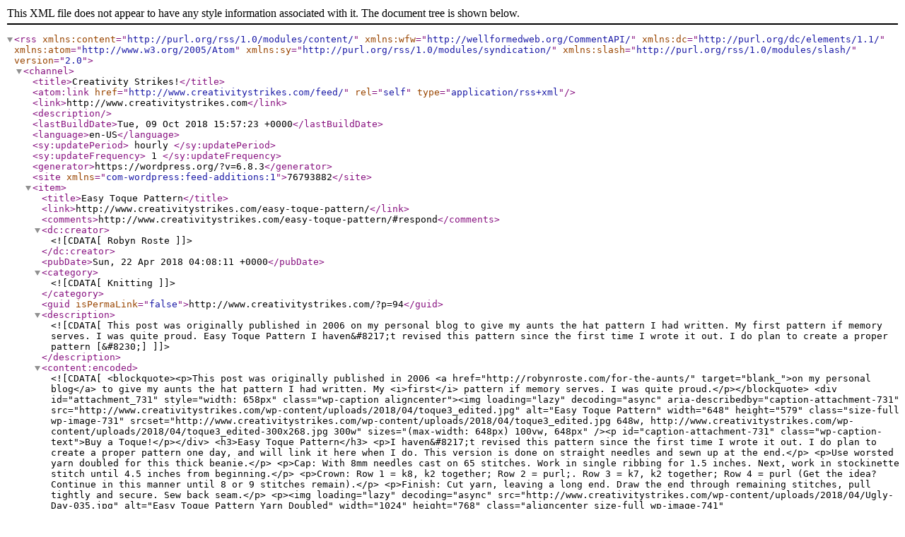

--- FILE ---
content_type: text/xml; charset=utf-8
request_url: http://feeds.feedburner.com/CreativityStrikes
body_size: 13853
content:
<?xml version="1.0" encoding="UTF-8"?><rss version="2.0"
	xmlns:content="http://purl.org/rss/1.0/modules/content/"
	xmlns:wfw="http://wellformedweb.org/CommentAPI/"
	xmlns:dc="http://purl.org/dc/elements/1.1/"
	xmlns:atom="http://www.w3.org/2005/Atom"
	xmlns:sy="http://purl.org/rss/1.0/modules/syndication/"
	xmlns:slash="http://purl.org/rss/1.0/modules/slash/"
	>

<channel>
	<title>Creativity Strikes!</title>
	<atom:link href="http://www.creativitystrikes.com/feed/" rel="self" type="application/rss+xml" />
	<link>http://www.creativitystrikes.com</link>
	<description></description>
	<lastBuildDate>Tue, 09 Oct 2018 15:57:23 +0000</lastBuildDate>
	<language>en-US</language>
	<sy:updatePeriod>
	hourly	</sy:updatePeriod>
	<sy:updateFrequency>
	1	</sy:updateFrequency>
	<generator>https://wordpress.org/?v=6.8.3</generator>
<site xmlns="com-wordpress:feed-additions:1">76793882</site>	<item>
		<title>Easy Toque Pattern</title>
		<link>http://www.creativitystrikes.com/easy-toque-pattern/</link>
					<comments>http://www.creativitystrikes.com/easy-toque-pattern/#respond</comments>
		
		<dc:creator><![CDATA[Robyn Roste]]></dc:creator>
		<pubDate>Sun, 22 Apr 2018 04:08:11 +0000</pubDate>
				<category><![CDATA[Knitting]]></category>
		<guid isPermaLink="false">http://www.creativitystrikes.com/?p=94</guid>

					<description><![CDATA[This post was originally published in 2006 on my personal blog to give my aunts the hat pattern I had written. My first pattern if memory serves. I was quite proud. Easy Toque Pattern I haven&#8217;t revised this pattern since the first time I wrote it out. I do plan to create a proper pattern [&#8230;]]]></description>
										<content:encoded><![CDATA[<blockquote><p>This post was originally published in 2006 <a href="http://robynroste.com/for-the-aunts/" target="blank_">on my personal blog</a> to give my aunts the hat pattern I had written. My <i>first</i> pattern if memory serves. I was quite proud.</p></blockquote>
<div id="attachment_731" style="width: 658px" class="wp-caption aligncenter"><img loading="lazy" decoding="async" aria-describedby="caption-attachment-731" src="http://www.creativitystrikes.com/wp-content/uploads/2018/04/toque3_edited.jpg" alt="Easy Toque Pattern" width="648" height="579" class="size-full wp-image-731" srcset="http://www.creativitystrikes.com/wp-content/uploads/2018/04/toque3_edited.jpg 648w, http://www.creativitystrikes.com/wp-content/uploads/2018/04/toque3_edited-300x268.jpg 300w" sizes="(max-width: 648px) 100vw, 648px" /><p id="caption-attachment-731" class="wp-caption-text">Buy a Toque!</p></div>
<h3>Easy Toque Pattern</h3>
<p>I haven&#8217;t revised this pattern since the first time I wrote it out. I do plan to create a proper pattern one day, and will link it here when I do. This version is done on straight needles and sewn up at the end.</p>
<p>Use worsted yarn doubled for this thick beanie.</p>
<p>Cap: With 8mm needles cast on 65 stitches. Work in single ribbing for 1.5 inches. Next, work in stockinette stitch until 4.5 inches from beginning.</p>
<p>Crown: Row 1 = k8, k2 together; Row 2 = purl;. Row 3 = k7, k2 together; Row 4 = purl (Get the idea? Continue in this manner until 8 or 9 stitches remain).</p>
<p>Finish: Cut yarn, leaving a long end. Draw the end through remaining stitches, pull tightly and secure. Sew back seam.</p>
<p><img loading="lazy" decoding="async" src="http://www.creativitystrikes.com/wp-content/uploads/2018/04/Ugly-Day-035.jpg" alt="Easy Toque Pattern Yarn Doubled" width="1024" height="768" class="aligncenter size-full wp-image-741" srcset="http://www.creativitystrikes.com/wp-content/uploads/2018/04/Ugly-Day-035.jpg 1024w, http://www.creativitystrikes.com/wp-content/uploads/2018/04/Ugly-Day-035-300x225.jpg 300w, http://www.creativitystrikes.com/wp-content/uploads/2018/04/Ugly-Day-035-768x576.jpg 768w, http://www.creativitystrikes.com/wp-content/uploads/2018/04/Ugly-Day-035-510x382.jpg 510w" sizes="(max-width: 1024px) 100vw, 1024px" /></p>
<p>Voila!</p>
<p>This size fits my head. I usually increase 8 stitches for men and decrease 8 stitches for children. I&#8217;m working on baby sizes. So far I can only size them to dolls (and don&#8217;t even ask about mittens).</p>
]]></content:encoded>
					
					<wfw:commentRss>http://www.creativitystrikes.com/easy-toque-pattern/feed/</wfw:commentRss>
			<slash:comments>0</slash:comments>
		
		
		<post-id xmlns="com-wordpress:feed-additions:1">94</post-id>	</item>
		<item>
		<title>How to Pick the Perfect Palette for your Knitting</title>
		<link>http://www.creativitystrikes.com/pick-the-perfect-palette/</link>
					<comments>http://www.creativitystrikes.com/pick-the-perfect-palette/#respond</comments>
		
		<dc:creator><![CDATA[Robyn Roste]]></dc:creator>
		<pubDate>Mon, 18 Dec 2017 14:00:25 +0000</pubDate>
				<category><![CDATA[Knitting]]></category>
		<category><![CDATA[Tutorials]]></category>
		<guid isPermaLink="false">http://www.creativitystrikes.com/?p=619</guid>

					<description><![CDATA[When it comes to knitting, choosing the right colour combinations is paramount. But how do you pick the perfect palette? You could just go with what the pattern designer suggests but what if you want to incorporate Pantone&#8217;s 2018 colour of the year into your work? How does ultra violet fit into the scheme? Don&#8217;t [&#8230;]]]></description>
										<content:encoded><![CDATA[<p>When it comes to knitting, choosing the right colour combinations is paramount. But how do you pick the perfect palette? You could just go with what the pattern designer suggests but what if you want to incorporate <a href="https://www.pantone.com/color-of-the-year-2018" target="blank_">Pantone&#8217;s 2018 colour of the year</a> into your work? How does ultra violet fit into the scheme? Don&#8217;t worry, I&#8217;m here to help.</p>
<p><img loading="lazy" decoding="async" src="http://www.creativitystrikes.com/wp-content/uploads/2017/12/Ultra-Violet-Pantone-Colour-of-the-Year-18-3838.png" alt="Ultra Violet Pantone Colour of the Year 18-3838" width="540" height="810" class="aligncenter size-full wp-image-618" srcset="http://www.creativitystrikes.com/wp-content/uploads/2017/12/Ultra-Violet-Pantone-Colour-of-the-Year-18-3838.png 540w, http://www.creativitystrikes.com/wp-content/uploads/2017/12/Ultra-Violet-Pantone-Colour-of-the-Year-18-3838-200x300.png 200w" sizes="(max-width: 540px) 100vw, 540px" /></p>
<p>The easiest and also worst thing you can do is wing it. I mean, maybe it will work out and be awesome but if it doesn&#8217;t&#8230;I mean. Are you going to take that whole thing out? Who&#8217;s going to wear it? Come on, put in a little elbow grease and pick the perfect palette ahead of time!</p>
<p>And it isn&#8217;t as tricky as it seems either. Take a few skeins and put them beside each other. Do you like what you see? Hey, you picked a palette!</p>
<p>But perhaps you&#8217;d like a more scientific way of doing things. Maybe you can&#8217;t trust your judgment? Perhaps? (Or is that just me?)</p>
<h2>Today we&#8217;re going to learn how to pick the perfect palette using an online palette generator</h2>
<p><img loading="lazy" decoding="async" src="http://www.creativitystrikes.com/wp-content/uploads/2017/12/Ultra-Violet-Pantone-Colour-of-the-Year-18-3838-1.png" alt="Here&#039;s a beautiful palette based on the ultra violet 2018 colour of the year. Now this is going to pop!" width="540" height="810" class="aligncenter size-full wp-image-615" srcset="http://www.creativitystrikes.com/wp-content/uploads/2017/12/Ultra-Violet-Pantone-Colour-of-the-Year-18-3838-1.png 540w, http://www.creativitystrikes.com/wp-content/uploads/2017/12/Ultra-Violet-Pantone-Colour-of-the-Year-18-3838-1-200x300.png 200w" sizes="(max-width: 540px) 100vw, 540px" /></p>
<p>Here&#039;s a beautiful palette based on the ultra violet 2018 Pantone colour of the year. Now this is going to pop!</p>
<p>All you do is find a photo you love and upload it to an online palette generator. The generator pulls the colours out and gives you your palette. Yes! It is that easy!</p>
<p>Don&#8217;t believe me? Let&#8217;s see another one.</p>
<p><img loading="lazy" decoding="async" src="http://www.creativitystrikes.com/wp-content/uploads/2017/12/Ultra-Violet-Pantone-Colour-of-the-Year-18-3838-2.png" alt="This bird is so stunning. I&#039;d love to knit a project using these beautiful colours." width="540" height="810" class="aligncenter size-full wp-image-616" srcset="http://www.creativitystrikes.com/wp-content/uploads/2017/12/Ultra-Violet-Pantone-Colour-of-the-Year-18-3838-2.png 540w, http://www.creativitystrikes.com/wp-content/uploads/2017/12/Ultra-Violet-Pantone-Colour-of-the-Year-18-3838-2-200x300.png 200w" sizes="(max-width: 540px) 100vw, 540px" /></p>
<p>Wondering how I keep finding purple images? I did a search on Unsplash (a free stock photo site) for &#8220;Ultra Violet.&#8221; I scrolled until I found something I loved. It took all of 10 minutes to go through a few hundred photos and decide I MUST build a palette from this beautiful bird photo.</p>
<p><img loading="lazy" decoding="async" src="http://www.creativitystrikes.com/wp-content/uploads/2017/12/Ultra-Violet-Pantone-Colour-of-the-Year-18-3838-3.png" alt="Pulling colours out of a photo to put together a palette is easy with a colour palette generator." width="540" height="810" class="aligncenter size-full wp-image-617" srcset="http://www.creativitystrikes.com/wp-content/uploads/2017/12/Ultra-Violet-Pantone-Colour-of-the-Year-18-3838-3.png 540w, http://www.creativitystrikes.com/wp-content/uploads/2017/12/Ultra-Violet-Pantone-Colour-of-the-Year-18-3838-3-200x300.png 200w" sizes="(max-width: 540px) 100vw, 540px" /></p>
<p>You can do this as many times as you like until you&#8217;ve found the perfect palette for your knitting project. Then all you need to do is write down the colours and find the corresponding yarn. Oh, and then actually knit your project.</p>
<p>All these palettes were put together using Canva&#8217;s <a href="https://www.canva.com/color-palette/" target="blank_">Color Palette Generator</a> in less than five minutes. In fact it takes under 30 seconds to upload an image and generate a palette. It&#8217;s a super tool.</p>
<p>What do you think, are you ready to incorporate ultra violet into your knitting projects this year?</p>
<p><img loading="lazy" decoding="async" src="http://www.creativitystrikes.com/wp-content/uploads/2017/12/Ultra-Violet-Palette-Inspiration-for-your-2018-Knitting-Projects.png" alt="When it comes to knitting, choosing the right colour combinations is paramount. But how do you pick the perfect palette? You could just go with what the pattern designer suggests but what if you want to incorporate Pantone&#039;s 2018 colour of the year into your work? How does ultra violet fit into the scheme? Don&#039;t worry, I&#039;m here to help." width="800" height="1200" class="aligncenter size-full wp-image-614" srcset="http://www.creativitystrikes.com/wp-content/uploads/2017/12/Ultra-Violet-Palette-Inspiration-for-your-2018-Knitting-Projects.png 800w, http://www.creativitystrikes.com/wp-content/uploads/2017/12/Ultra-Violet-Palette-Inspiration-for-your-2018-Knitting-Projects-200x300.png 200w, http://www.creativitystrikes.com/wp-content/uploads/2017/12/Ultra-Violet-Palette-Inspiration-for-your-2018-Knitting-Projects-768x1152.png 768w, http://www.creativitystrikes.com/wp-content/uploads/2017/12/Ultra-Violet-Palette-Inspiration-for-your-2018-Knitting-Projects-683x1024.png 683w" sizes="(max-width: 800px) 100vw, 800px" /></p>
<hr>
<h3>In other news</h3>
<ul>
<li>Don&#8217;t forget to grab my <a href="http://www.creativitystrikes.com/cabled-boot-cuffs-free-pattern/">free cabled boot cuffs pattern</a>. Yours for the low price of your email address!</li>
]]></content:encoded>
					
					<wfw:commentRss>http://www.creativitystrikes.com/pick-the-perfect-palette/feed/</wfw:commentRss>
			<slash:comments>0</slash:comments>
		
		
		<post-id xmlns="com-wordpress:feed-additions:1">619</post-id>	</item>
		<item>
		<title>Best Free Cowl Patterns on Ravelry</title>
		<link>http://www.creativitystrikes.com/best-free-cowl-patterns-on-ravelry/</link>
					<comments>http://www.creativitystrikes.com/best-free-cowl-patterns-on-ravelry/#respond</comments>
		
		<dc:creator><![CDATA[Robyn Roste]]></dc:creator>
		<pubDate>Tue, 12 Dec 2017 14:00:52 +0000</pubDate>
				<category><![CDATA[Knitting]]></category>
		<category><![CDATA[Patterns]]></category>
		<guid isPermaLink="false">http://www.creativitystrikes.com/?p=599</guid>

					<description><![CDATA[What are the best free cowl patterns? Here are my top three. I love cold weather because I get to wear cowls. And the more I think about it, the more I realize the world &#8220;cowl&#8221; might be knitting jargon. Do non-knitters know this term? (BTW why can&#8217;t non-knitters a have cool name like Muggles?) [&#8230;]]]></description>
										<content:encoded><![CDATA[<h2>What are the best free cowl patterns? Here are my top three.</h2>
<p>I love cold weather because I get to wear cowls. And the more I think about it, the more I realize the world &#8220;cowl&#8221; might be knitting jargon. Do non-knitters know this term? (BTW why can&#8217;t non-knitters a have cool name like Muggles?)</p>
<p>This comes up because I haven&#8217;t always known the word. In fact, I remember rolling it around my mouth before I could say it aloud. It was just so weird. Cowl. Kuh-owl. Weird. But once I learned what it was (and how to say it) I was <a href="http://robynroste.com/in-a-knitted-state-of-cowlfusion/" target="blank_">obsessed</a>.</p>
<p>Over the years I&#8217;ve made quite a few cowls (although before I knew they were cowls I just called them infinity scarves) as they make THE best gifts. And this year while Christmas shopping I even saw a cowl I&#8217;ve knitted sitting up on a mannequin at a cool millennial store. I mean, not the same one, but the same pattern. So. You know they&#8217;re cool.</p>
<p>Since Christmas is coming SO SOON and I <em>know</em> you have some emergency knitting nights just around the corner, I&#8217;ve curated my top three hands-down favourite FREE cowl patterns. These are all on Ravelry so they&#8217;re easy to keep track of&mdash;just add them to your queue!</p>
<h1>Best Free Cowl Patterns on Ravelry</h1>
<p><a href="https://www.ravelry.com/patterns/library/ginas-brioche-hat-and-cowl"><img loading="lazy" decoding="async" src="http://www.creativitystrikes.com/wp-content/uploads/2017/12/Ginas-Brioche-Cowl-Best-Free-Cowl-Patterns-on-Ravelry.png" alt="Purl Soho&#039;s Gina&#039;s Brioche Cowl is one of the best free cowl patterns on Ravelry. I&#039;ve used it to make SO many gifts...it&#039;s such a stunning project and never fails to impress!" width="560" height="315" class="aligncenter size-full wp-image-602" srcset="http://www.creativitystrikes.com/wp-content/uploads/2017/12/Ginas-Brioche-Cowl-Best-Free-Cowl-Patterns-on-Ravelry.png 560w, http://www.creativitystrikes.com/wp-content/uploads/2017/12/Ginas-Brioche-Cowl-Best-Free-Cowl-Patterns-on-Ravelry-300x169.png 300w" sizes="(max-width: 560px) 100vw, 560px" /></a></p>
<p>Purl Soho&#8217;s Gina&#8217;s Brioche Cowl is one of the best free cowl patterns on Ravelry. I&#8217;ve used it to make SO many gifts&#8230;it&#8217;s such a stunning project and never fails to impress! To really make this pattern pop make sure to mix a neutral with a bright contrast colour. You won&#8217;t regret it!</p>
<p><a href="https://www.ravelry.com/patterns/library/honey-cowl"><img loading="lazy" decoding="async" src="http://www.creativitystrikes.com/wp-content/uploads/2017/12/Honey-Cowl-Best-Free-Cowl-Patterns-on-Ravelry.png" alt="Honey Cowl by Antonia Shankland is one of my favourite free cowl patterns on Ravelry. Not only is it an interesting pattern but it&#039;s a quick knit. Win win!" width="560" height="315" class="aligncenter size-full wp-image-603" srcset="http://www.creativitystrikes.com/wp-content/uploads/2017/12/Honey-Cowl-Best-Free-Cowl-Patterns-on-Ravelry.png 560w, http://www.creativitystrikes.com/wp-content/uploads/2017/12/Honey-Cowl-Best-Free-Cowl-Patterns-on-Ravelry-300x169.png 300w" sizes="(max-width: 560px) 100vw, 560px" /></a></p>
<p>Honey Cowl by Antonia Shankland is one of my favourite free cowl patterns on Ravelry. Not only is it an interesting pattern but it&#8217;s a quick knit. Win win! I love wearing my Honey Cowl and one time I was boarding a plane and someone stopped me and asked, &#8220;Is that honey cowl?&#8221; I mean&#8230;come on! That&#8217;s amazing!</p>
<p><a href="https://www.ravelry.com/patterns/library/brave-chevron-cowl"><img loading="lazy" decoding="async" src="http://www.creativitystrikes.com/wp-content/uploads/2017/12/Brave-Cowl-Best-Free-Cowl-Patterns-on-Ravelry.png" alt="Pattern designer Kristin Omdahl is new to me but I LOVE her style. Her Brave Chevron Cowl is one of the nicest free cowl patterns on Ravelry. I just love the Chevron pattern and this one is so dainty! Love it." width="560" height="315" class="aligncenter size-full wp-image-601" srcset="http://www.creativitystrikes.com/wp-content/uploads/2017/12/Brave-Cowl-Best-Free-Cowl-Patterns-on-Ravelry.png 560w, http://www.creativitystrikes.com/wp-content/uploads/2017/12/Brave-Cowl-Best-Free-Cowl-Patterns-on-Ravelry-300x169.png 300w" sizes="(max-width: 560px) 100vw, 560px" /></a></p>
<p>Pattern designer Kristin Omdahl is new to me but I LOVE her style. Her Brave Cowl is one of the nicest free cowl patterns on Ravelry. I just love the Chevron pattern and this one is so dainty! Love it. While reading up on her I&#8217;ve learned she has an entire line of Be So Brave yarn, which donates partial profits to help victims of domestic violence.</p>
<p><img loading="lazy" decoding="async" src="http://www.creativitystrikes.com/wp-content/uploads/2017/12/best-free-cowl-patterns-pinterest.png" alt="Here are my top three best free cowl patterns on Ravelry. These are impressive patterns and make great gifts!" width="800" height="1200" class="aligncenter size-full wp-image-608" srcset="http://www.creativitystrikes.com/wp-content/uploads/2017/12/best-free-cowl-patterns-pinterest.png 800w, http://www.creativitystrikes.com/wp-content/uploads/2017/12/best-free-cowl-patterns-pinterest-200x300.png 200w, http://www.creativitystrikes.com/wp-content/uploads/2017/12/best-free-cowl-patterns-pinterest-768x1152.png 768w, http://www.creativitystrikes.com/wp-content/uploads/2017/12/best-free-cowl-patterns-pinterest-683x1024.png 683w" sizes="(max-width: 800px) 100vw, 800px" /><br />
</p>
<h3>What&#8217;s the best free cowl pattern you&#8217;ve ever knit? Please share, I&#8217;d love to try it!</h3>
<hr>
<h3>In other news</h3>
<ul>
<li>Don&#8217;t forget to grab my <a href="http://www.creativitystrikes.com/cabled-boot-cuffs-free-pattern/">free cabled boot cuffs pattern</a>. Yours for the low price of your email address!</li>
<li><a href="http://robynroste.com/to-hear-the-forest-sing-book-review/" target="blank_">To Hear the Forest Sing Book Review</a> from Robyn Roste</li>
<li><a href="http://shannonleeblog.com/2017/12/dont-tell-switching-natural-deodorant/" target="blank_">What They Don&#8217;t Tell You About Switching to Natural Deodorant</a> by Shannon Lee Blog</li>
<li><a href="http://www.talknerdytomeblog.com/2017/12/when-you-find-out-you-are-perfectionist.html" target="blank_">When You Find Out You&#8217;re a Perfectionist</a> by Talk Nerdy To Me</li>
<li><a href="https://www.discoveringparenthood.com/cant-be-brave-anymore/" target="blank_">When You Feel Like You Can&#8217;t Be Brave Anymore</a> by Discovering Parenthood</li>
</ul>
]]></content:encoded>
					
					<wfw:commentRss>http://www.creativitystrikes.com/best-free-cowl-patterns-on-ravelry/feed/</wfw:commentRss>
			<slash:comments>0</slash:comments>
		
		
		<post-id xmlns="com-wordpress:feed-additions:1">599</post-id>	</item>
		<item>
		<title>Alphabet Knitting Using Letter Charts</title>
		<link>http://www.creativitystrikes.com/alphabet-knitting-using-letter-charts/</link>
					<comments>http://www.creativitystrikes.com/alphabet-knitting-using-letter-charts/#respond</comments>
		
		<dc:creator><![CDATA[Robyn Roste]]></dc:creator>
		<pubDate>Tue, 05 Dec 2017 14:00:23 +0000</pubDate>
				<category><![CDATA[Knitting]]></category>
		<category><![CDATA[Tutorials]]></category>
		<guid isPermaLink="false">http://www.creativitystrikes.com/?p=578</guid>

					<description><![CDATA[You want to learn alphabet knitting? You are in the right place. But first we have to talk about the technique because once you wrap your head around this you will be able to stitch the entire alphabet with confidence and glee. To learn alphabet knitting first you need to learn about duplicate stitching When [&#8230;]]]></description>
										<content:encoded><![CDATA[<p>You want to learn alphabet knitting? You are in the right place. But first we have to talk about the technique because once you wrap your head around this you will be able to stitch the entire alphabet with confidence and glee.</p>
<h2>To learn alphabet knitting first you need to learn about duplicate stitching</h2>
<p>When I discovered duplicate stitching (aka over knitting aka double knitting aka Swiss darning) my whole world changed. Because now <em>anything</em> was possible.</p>
<p>Before learning about this technique I struggled to incorporate letters and shapes into my knitting patterns. Of course this is possible, but it&#8217;s so finicky. Duplicate stitching happens after the knitting so you don&#8217;t have to work it into the design. It happens on top. Cool, right?</p>
<p>I started with simple projects like <a href="https://www.ravelry.com/projects/arbyn/monster-longies-monsterbukse" target="blank_">monster longies</a> and an <a href="https://www.ravelry.com/projects/arbyn/knit-sundress---perfect-sundress" target="blank_">Oona sundress</a>. I&#8217;m half joking because the more duplicate stitching you do the longer your project takes so &#8220;simple&#8221; is relative.</p>
<p><img loading="lazy" decoding="async" src="http://www.creativitystrikes.com/wp-content/uploads/2017/12/duplicate-stitching-personalize-your-knitting.png" alt="Duplicate stitching is a creative way to personalize your knitting projects. Whether you&#039;re adding a character or letters, put your personal touch on everything you make!" width="800" height="1200" class="aligncenter size-full wp-image-584" srcset="http://www.creativitystrikes.com/wp-content/uploads/2017/12/duplicate-stitching-personalize-your-knitting.png 800w, http://www.creativitystrikes.com/wp-content/uploads/2017/12/duplicate-stitching-personalize-your-knitting-200x300.png 200w, http://www.creativitystrikes.com/wp-content/uploads/2017/12/duplicate-stitching-personalize-your-knitting-768x1152.png 768w, http://www.creativitystrikes.com/wp-content/uploads/2017/12/duplicate-stitching-personalize-your-knitting-683x1024.png 683w" sizes="(max-width: 800px) 100vw, 800px" /></p>
<p>I like duplicate stitching because you can figure it out once your project is complete. And you follow a chart, which leaves out room for error. Just follow the chart.</p>
<h2>The quick basics of duplicate knitting</h2>
<ul>
<li>This is most often done on the knit side of Stockinette stitch. When you look close at your stitches you&#8217;ll see little &#8220;V&#8221; and &#8220;A&#8221; shapes. Choose whether you&#8217;ll stitch over the V&#8217;s or A&#8217;s and stick with that decision</li>
<li>Using about 24 inches of yarn the same thickness or thicker than what you&#8217;ve just knit, you stitch over top of the V&#8217;s or A&#8217;s by threading your new yarn through with a darning needle. Yes, you&#8217;re literally duplicating the stitches</li>
<li><a href="https://www.purlsoho.com/create/duplicate-stitch/" target="blank_">Purl Soho</a> has a great tutorial on duplicate knitting with all the close-up photography you&#8217;ll need to figure this out</li>
</ul>
<h2>Alphabet letter knitting</h2>
<p>By now you&#8217;ve probably deduced you&#8217;re not really knitting letters, you&#8217;re duplicate stitching them onto your project. All you have to do is print out your chart (you can even draw your own letters on graph paper if you&#8217;re fancy) and figure out where you want to start. Each box in the chart represents one stitch of your knitting, so as long as you follow the chart you will create legible letters.</p>
<p><img loading="lazy" decoding="async" src="http://www.creativitystrikes.com/wp-content/uploads/2017/12/knitting-letter-chart.jpg" alt="Alphabet Knitting Letter Chart" width="564" height="973" class="aligncenter size-full wp-image-585" srcset="http://www.creativitystrikes.com/wp-content/uploads/2017/12/knitting-letter-chart.jpg 564w, http://www.creativitystrikes.com/wp-content/uploads/2017/12/knitting-letter-chart-174x300.jpg 174w" sizes="(max-width: 564px) 100vw, 564px" /></p>
<p>I hope that answers the question how to knit the alphabet. Duplicate stitching is the way to go! Not only does it make alphabet knitting possible, it opens up the world of design. Have fun!</p>
<hr>
<h3>In other news</h3>
<ul>
<li>Don&#8217;t forget to grab my <a href="http://www.creativitystrikes.com/cabled-boot-cuffs-free-pattern/">free cabled boot cuffs pattern</a>. Yours for the low price of your email address!</li>
<li><a href="http://robynroste.com/choose-fonts-website-youre-not-designer/" target="blank_">How to Choose Fonts for Your Website When You&#8217;re Not a Designer</a> from Robyn Roste</li>
<li><a href="http://www.talknerdytomeblog.com/2017/12/what-i-wish-i-knew-before-saying-i-do_5.html" target="blank_">What I Wish I Knew Before Saying I Do</a> from Talk Nerdy To Me</li>
<li><a href="https://www.discoveringparenthood.com/a-letter-to-my-girls/" target="blank_">A Letter to My Girls</a> from Discovering Parenthood</li>
<li><a href="http://shannonleeblog.com/2017/12/children-im-sorry-lost-letter/" target="blank_">Children, I&#8217;m Sorry for the Years Lost</a> from Shannon Lee Blog</li>
<li><a href="https://www.facebook.com/dana.dykema/posts/10156069731755086?pnref=story" target="blank_">Letter</a> from Dana Dykema</li>
</ul>
]]></content:encoded>
					
					<wfw:commentRss>http://www.creativitystrikes.com/alphabet-knitting-using-letter-charts/feed/</wfw:commentRss>
			<slash:comments>0</slash:comments>
		
		
		<post-id xmlns="com-wordpress:feed-additions:1">578</post-id>	</item>
		<item>
		<title>Knitted Brain Slug [free pattern]</title>
		<link>http://www.creativitystrikes.com/knitted-brain-slug/</link>
					<comments>http://www.creativitystrikes.com/knitted-brain-slug/#respond</comments>
		
		<dc:creator><![CDATA[Robyn Roste]]></dc:creator>
		<pubDate>Sat, 24 Jun 2017 17:29:41 +0000</pubDate>
				<category><![CDATA[Knitting]]></category>
		<category><![CDATA[Patterns]]></category>
		<guid isPermaLink="false">http://www.creativitystrikes.com/?p=411</guid>

					<description><![CDATA[Every now and then I browse around for free knitting patterns and every now and then I strike gold. A knitted brain slug!!! I&#8217;ve never made a toy before, nor knit anything needing stuffing (actually that&#8217;s not entirely true). And I&#8217;ve especially never followed a pattern so exactly. But… well it&#8217;s a knitted brain slug! [&#8230;]]]></description>
										<content:encoded><![CDATA[<p>Every now and then I browse around for free knitting patterns and every now and then I strike <i>gold</i>.</p>
<h2>A knitted brain slug!!!</h2>
<p>I&#8217;ve never made a toy before, nor knit anything needing stuffing (actually that&#8217;s <a href="http://robynroste.com/how-to-make-an-english-pillow/">not entirely true</a>). And I&#8217;ve especially never followed a pattern so exactly. But… well it&#8217;s a knitted brain slug!</p>
<h3>What&#8217;s a Brain Slug?</h3>
<p>Here&#8217;s the Wikipedia definition (with a bit of tightening…hey! I&#8217;m an editor):</p>
<blockquote><p>Brain slugs are small, one-eyed, vaguely sluglike aliens who attach themselves to the people&#8217;s heads to control them. Brain slugs apparently use this as a method of trapping more “prey,” since those under brain slug control are driven by the desire to place brain slugs on other beings. The brain slug can be seen in numerous <a href="http://www.amazon.com/A-Head-in-the-Polls/dp/B001DCGL1Q?ie=UTF8&amp;tag=arbynblog-20&amp;link_code=btl&amp;camp=213689&amp;creative=392969" target="_blank" rel="noopener">Futurama episodes</a><img loading="lazy" decoding="async" src="http://www.assoc-amazon.com/e/ir?t=arbynblog-20&amp;l=btl&amp;camp=213689&amp;creative=392969&amp;o=1&amp;a=B001DCGL1Q" alt="" width="1" height="1" border="0" />.</p></blockquote>
<p>Not only was it a fun-looking project, but I had three other reasons for taking it on.</p>
<ol>
<li>A co-worker lent me all five seasons of Futurama so I could see every episode and I wanted to thank him</li>
<li>There was a stitch in the pattern I didn&#8217;t know!</li>
<li>My bf thought it was amazing, and boys and knitting projects don&#8217;t generally go hand-in-hand so it was big encouragement</li>
</ol>
<p>Well, the project went so well I actually made two brain slugs and they&#8217;re both long gone so I&#8217;m glad I had the wherewithal to take at least one photo of my handiwork. I might want to work on my stuffing abilities next time, and the eye is a bit big, but I won&#8217;t be too self-critical. It was really fun and easy.</p>
<p>That said, here&#8217;s <a href="http://mychawd.blogspot.com/2008/06/brain-slug.html%22" target="blank_">the Brain Slug pattern</a> I used. You know, just in case you&#8217;re curious and would like a knitted brain slug of your own.</p>
<p><a href="http://www.creativitystrikes.com/wp-content/uploads/2017/06/KNITTED.png"><img loading="lazy" decoding="async" class="aligncenter size-full wp-image-412" src="http://www.creativitystrikes.com/wp-content/uploads/2017/06/KNITTED.png" alt="KNITTED BRAIN SLUG" width="560" height="315" srcset="http://www.creativitystrikes.com/wp-content/uploads/2017/06/KNITTED.png 560w, http://www.creativitystrikes.com/wp-content/uploads/2017/06/KNITTED-300x169.png 300w" sizes="(max-width: 560px) 100vw, 560px" /></a></p>
<p>This post was originally published in <a href="http://robynroste.com/brain-slug-spoiler-alert-project/" target="blank_">2010</a></p>
]]></content:encoded>
					
					<wfw:commentRss>http://www.creativitystrikes.com/knitted-brain-slug/feed/</wfw:commentRss>
			<slash:comments>0</slash:comments>
		
		
		<post-id xmlns="com-wordpress:feed-additions:1">411</post-id>	</item>
		<item>
		<title>Afghan-Inspired Knitted Boot Cuffs [free pattern]</title>
		<link>http://www.creativitystrikes.com/afghan-inspired-knitted-boot-cuffs/</link>
					<comments>http://www.creativitystrikes.com/afghan-inspired-knitted-boot-cuffs/#respond</comments>
		
		<dc:creator><![CDATA[Robyn Roste]]></dc:creator>
		<pubDate>Thu, 05 Jan 2017 14:19:22 +0000</pubDate>
				<category><![CDATA[Knitting]]></category>
		<guid isPermaLink="false">http://www.creativitystrikes.com/?p=400</guid>

					<description><![CDATA[Afghan-Inspired Knitted Boot Cuffs These lacy boot cuffs have great stretch. In fact they’ll stretch to your leg and bounce back into shape upon washing. For this project any yarn will do and you won’t need an entire skein so it’s a great project for using up stash yarn. I knit these samples with medium [&#8230;]]]></description>
										<content:encoded><![CDATA[<h2>Afghan-Inspired Knitted Boot Cuffs</h2>
<p>These lacy boot cuffs have great stretch. In fact they’ll stretch to your leg and bounce back into shape upon washing. For this project any yarn will do and you won’t need an entire skein so it’s a great project for using up stash yarn. I knit these samples with medium weight yarn on 5 mm double pointed needles.</p>
<p>This pattern isn&#8217;t new but I&#8217;ve updated the look and feel.</p>
<p><!-- Begin MailChimp Signup Form -->
<link href="//cdn-images.mailchimp.com/embedcode/classic-10_7.css" rel="stylesheet" type="text/css">
<style type="text/css">
	#mc_embed_signup{background:#fff; clear:left; font:14px Helvetica,Arial,sans-serif; }
	/* Add your own MailChimp form style overrides in your site stylesheet or in this style block.
	   We recommend moving this block and the preceding CSS link to the HEAD of your HTML file. */
</style>
<div id="mc_embed_signup">
<form action="https://creativitystrikes.us7.list-manage.com/subscribe/post?u=f697d4f415b9e0b6712ebdc02&amp;id=7dcb2eebba" method="post" id="mc-embedded-subscribe-form" name="mc-embedded-subscribe-form" class="validate" target="_blank" novalidate>
<div id="mc_embed_signup_scroll">
<h2>Download pattern</h2>
<div class="indicates-required"><span class="asterisk">*</span> indicates required</div>
<div class="mc-field-group">
	<label for="mce-EMAIL">Email Address  <span class="asterisk">*</span><br />
</label><br />
	<input type="email" value="" name="EMAIL" class="required email" id="mce-EMAIL"><br />
<input type="hidden" name="PATTERNPDF" value="AFGHANBOOTCUFF">
</div>
<div id="mce-responses" class="clear">
<div class="response" id="mce-error-response" style="display:none"></div>
<div class="response" id="mce-success-response" style="display:none"></div>
</p></div>
<p>    <!-- real people should not fill this in and expect good things - do not remove this or risk form bot signups--></p>
<div style="position: absolute; left: -5000px;" aria-hidden="true"><input type="text" name="b_f697d4f415b9e0b6712ebdc02_7dcb2eebba" tabindex="-1" value=""></div>
<div class="clear"><input type="submit" value="Subscribe" name="subscribe" id="mc-embedded-subscribe" class="button"></div>
</p></div>
</form>
</div>
<p><script type='text/javascript' src='//s3.amazonaws.com/downloads.mailchimp.com/js/mc-validate.js'></script><script type='text/javascript'>(function($) {window.fnames = new Array(); window.ftypes = new Array();fnames[0]='EMAIL';ftypes[0]='email';fnames[2]='PATTERNPDF';ftypes[2]='text';fnames[1]='MMERGE1';ftypes[1]='text';}(jQuery));var $mcj = jQuery.noConflict(true);</script><br />
<!--End mc_embed_signup--></p>
<p><a href="http://www.creativitystrikes.com/wp-content/uploads/2016/12/afghan-boot-cuffs-blog-title.png"><img loading="lazy" decoding="async" src="http://www.creativitystrikes.com/wp-content/uploads/2016/12/afghan-boot-cuffs-blog-title.png" alt="afghan boot cuffs" width="560" height="315" class="aligncenter size-full wp-image-379" srcset="http://www.creativitystrikes.com/wp-content/uploads/2016/12/afghan-boot-cuffs-blog-title.png 560w, http://www.creativitystrikes.com/wp-content/uploads/2016/12/afghan-boot-cuffs-blog-title-300x169.png 300w" sizes="(max-width: 560px) 100vw, 560px" /></a></p>
]]></content:encoded>
					
					<wfw:commentRss>http://www.creativitystrikes.com/afghan-inspired-knitted-boot-cuffs/feed/</wfw:commentRss>
			<slash:comments>0</slash:comments>
		
		
		<post-id xmlns="com-wordpress:feed-additions:1">400</post-id>	</item>
		<item>
		<title>Visiting Islay Woolen Mill</title>
		<link>http://www.creativitystrikes.com/visiting-islay-woolen-mill/</link>
					<comments>http://www.creativitystrikes.com/visiting-islay-woolen-mill/#respond</comments>
		
		<dc:creator><![CDATA[Robyn Roste]]></dc:creator>
		<pubDate>Sat, 28 Nov 2015 22:45:31 +0000</pubDate>
				<category><![CDATA[Knitting]]></category>
		<guid isPermaLink="false">http://www.creativitystrikes.com/?p=272</guid>

					<description><![CDATA[<p>If you've been to the Scottish islands or highlands you know there are a LOT of sheep. A lot. So it stands to reason there would also be wooleries. Yes!</p>
<p>Scottish knitting and weaving is amazing. And the mill I stopped in was nothing short of awesome. Established in the late 1800s, the family-run business operates out of a historic stone building and uses Victorian-era machinery. We watched a blanket being made and couldn't tear ourselves away. A-maze-ing.</p>]]></description>
										<content:encoded><![CDATA[<p>My husband and I holidayed on the Scottish west coast and made our way to the Isle of Islay (Eye-la). Wouldn&#8217;t you know this is where the <a href="http://www.islaywoollenmill.co.uk/" target="blank_">Islay Woolen Mill</a> is!</p>
<h3>Of course we had to stop in!</h3>
<p><a href="http://www.creativitystrikes.com/wp-content/uploads/2015/11/islay-woolen-mill_2015-11-20-13_1.jpg"><img loading="lazy" decoding="async" src="http://www.creativitystrikes.com/wp-content/uploads/2015/11/islay-woolen-mill_2015-11-20-13_1.jpg" alt="Islay Woolen Mill Sign" width="848" height="1000" class="aligncenter size-full wp-image-270" srcset="http://www.creativitystrikes.com/wp-content/uploads/2015/11/islay-woolen-mill_2015-11-20-13_1.jpg 848w, http://www.creativitystrikes.com/wp-content/uploads/2015/11/islay-woolen-mill_2015-11-20-13_1-254x300.jpg 254w" sizes="(max-width: 848px) 100vw, 848px" /></a></p>
<p>If you&#8217;ve been to the Scottish islands or highlands you know there are a LOT of sheep. A lot. So it stands to reason there would also be wooleries. Yes!</p>
<p>Scottish knitting and weaving is amazing. And the mill I stopped in was nothing short of awesome. Established in the late 1800s, the family-run business operates out of a historic stone building and uses Victorian-era machinery. We watched a blanket being made and couldn&#8217;t tear ourselves away. A-maze-ing.</p>
<p><a href="http://www.creativitystrikes.com/wp-content/uploads/2015/11/islay-woolen-mill_2015-11-20-13.25.jpg"><img loading="lazy" decoding="async" src="http://www.creativitystrikes.com/wp-content/uploads/2015/11/islay-woolen-mill_2015-11-20-13.25.jpg" alt="Islay Woolen Mill machinery" width="1000" height="750" class="aligncenter size-full wp-image-268" srcset="http://www.creativitystrikes.com/wp-content/uploads/2015/11/islay-woolen-mill_2015-11-20-13.25.jpg 1000w, http://www.creativitystrikes.com/wp-content/uploads/2015/11/islay-woolen-mill_2015-11-20-13.25-300x225.jpg 300w" sizes="(max-width: 1000px) 100vw, 1000px" /></a></p>
<p>We popped by on Friday and the Monday before the mill experienced a flood, which destroyed the flooring and much merchandise. Because the structure was concrete they were still able to keep the mill operational but it did cause a lot of extra work to remove the water bucket by bucket.</p>
<p>Upon entering we were treated to an impromptu tour and demonstration. It was difficult not to purchase skeins and skeins of Scottish wool. I&#8217;m still wondering if I made the right decision. It makes such beautiful garments!</p>
<p><a href="http://www.creativitystrikes.com/wp-content/uploads/2015/11/islay-woolen-mill_2015-11-20-13.31.jpg"><img loading="lazy" decoding="async" src="http://www.creativitystrikes.com/wp-content/uploads/2015/11/islay-woolen-mill_2015-11-20-13.31.jpg" alt="Islay Woolen Mill river" width="1000" height="750" class="aligncenter size-full wp-image-269" srcset="http://www.creativitystrikes.com/wp-content/uploads/2015/11/islay-woolen-mill_2015-11-20-13.31.jpg 1000w, http://www.creativitystrikes.com/wp-content/uploads/2015/11/islay-woolen-mill_2015-11-20-13.31-300x225.jpg 300w" sizes="(max-width: 1000px) 100vw, 1000px" /></a></p>
<p>After visiting I began noticing Islay Woolen Mill garments in every shop I visited all the way from Glasgow to Edinburgh to London. And their beautiful clothing is also featured in movies like Braveheart, Forrest Gump, and Rob Roy.</p>
<p>What a neat side trip!</p>
]]></content:encoded>
					
					<wfw:commentRss>http://www.creativitystrikes.com/visiting-islay-woolen-mill/feed/</wfw:commentRss>
			<slash:comments>0</slash:comments>
		
		
		<post-id xmlns="com-wordpress:feed-additions:1">272</post-id>	</item>
		<item>
		<title>Socks My Way [Course Review]</title>
		<link>http://www.creativitystrikes.com/socks-my-way-course-review/</link>
					<comments>http://www.creativitystrikes.com/socks-my-way-course-review/#respond</comments>
		
		<dc:creator><![CDATA[Robyn Roste]]></dc:creator>
		<pubDate>Tue, 19 May 2015 12:00:06 +0000</pubDate>
				<category><![CDATA[Reviews]]></category>
		<guid isPermaLink="false">http://www.creativitystrikes.com/?p=222</guid>

					<description><![CDATA[Slow as molasses I've made my way through <a href="http://www.craftsy.com/lecture/the-sock-fit-and-techniques/10903.html?t=566&#038;_ct=cucruh-xecu-sedjydkyjo-emd-sbysa&#038;_ctp=1,CID%3A5058">Socks My Way</a> by knitter, author, and mathematician <a href="http://laraneel.com/" target="blank_">Lara Neel</a>.</p>
<p>If there are two things in this world I struggle with it is socks and math. And this course is FILLED to the brim with both. In a good way, it turns out.</p>]]></description>
										<content:encoded><![CDATA[<h1>Socks My Way course review</h1>
<p>Slow as molasses I&#8217;ve made my way through <a href="http://www.craftsy.com/lecture/the-sock-fit-and-techniques/10903.html?t=566&#038;_ct=cucruh-xecu-sedjydkyjo-emd-sbysa&#038;_ctp=1,CID%3A5058">Socks My Way</a> by knitter, author, and mathematician <a href="http://laraneel.com/" target="blank_">Lara Neel</a>.</p>
<p>If there are two things in this world I struggle with it is socks and math. And this course is FILLED to the brim with both. In a good way, it turns out.</p>
<p>Since I&#8217;m afraid I thought it would be best to confront it and this course seemed like a safe way to do it. The Craftsy model is to break the teaching into units. Each unit has videos with great lighting and close-up shots, plus some course material, and the opportunity to ask the instructor questions as you go.</p>
<p><a href="http://www.creativitystrikes.com/wp-content/uploads/2015/05/class-screenshot.jpg"><img loading="lazy" decoding="async" src="http://www.creativitystrikes.com/wp-content/uploads/2015/05/class-screenshot.jpg" alt="Lara Neel" width="800" height="451" class="aligncenter size-full wp-image-219" srcset="http://www.creativitystrikes.com/wp-content/uploads/2015/05/class-screenshot.jpg 800w, http://www.creativitystrikes.com/wp-content/uploads/2015/05/class-screenshot-300x169.jpg 300w" sizes="(max-width: 800px) 100vw, 800px" /></a></p>
<p>It&#8217;s pretty close to in-person teaching. Except I don&#8217;t annoy the teacher by getting her to repeat what she said a million times or show me how to do the thumb joint hat top heel <i>just one more time</i>.</p>
<p>This course is suited to intermediate knitters as you need to be comfortable and familiar with knitting small-scale on double pointed and circular needles. You also need to be able to understand patterns enough that you know how to manipulate and customize them to your liking.</p>
<p>In my years knitting I&#8217;ve tried not to knit too many pairs of socks <a href="http://www.creativitystrikes.com/knitting-boot-cuffs-two-at-a-time/">citing attitudes of not understanding the fuss and other such ignorance</a>. This course has given me confidence to not only make socks but customize them so I <i>actually</i> like them. How great is that!?</p>
<p><a href="http://www.creativitystrikes.com/wp-content/uploads/2015/05/2015-05-03-08.58.47-1.jpg"><img loading="lazy" decoding="async" src="http://www.creativitystrikes.com/wp-content/uploads/2015/05/2015-05-03-08.58.47-1.jpg" alt="socks in action" width="1936" height="1936" class="aligncenter size-full wp-image-218" srcset="http://www.creativitystrikes.com/wp-content/uploads/2015/05/2015-05-03-08.58.47-1.jpg 1936w, http://www.creativitystrikes.com/wp-content/uploads/2015/05/2015-05-03-08.58.47-1-150x150.jpg 150w, http://www.creativitystrikes.com/wp-content/uploads/2015/05/2015-05-03-08.58.47-1-300x300.jpg 300w, http://www.creativitystrikes.com/wp-content/uploads/2015/05/2015-05-03-08.58.47-1-1024x1024.jpg 1024w, http://www.creativitystrikes.com/wp-content/uploads/2015/05/2015-05-03-08.58.47-1-1080x1080.jpg 1080w" sizes="(max-width: 1936px) 100vw, 1936px" /></a></p>
<p>Here&#8217;s my first try&mdash;I safe top-down number with a bit of a diamond pattern. Next project: toe-up. What what!?</p>
<p><a href="http://www.creativitystrikes.com/wp-content/uploads/2015/05/craftsy-review.jpg"><img loading="lazy" decoding="async" src="http://www.creativitystrikes.com/wp-content/uploads/2015/05/craftsy-review.jpg" alt="Socks My Way Course Review" width="744" height="248" class="aligncenter size-full wp-image-221" srcset="http://www.creativitystrikes.com/wp-content/uploads/2015/05/craftsy-review.jpg 744w, http://www.creativitystrikes.com/wp-content/uploads/2015/05/craftsy-review-300x100.jpg 300w" sizes="(max-width: 744px) 100vw, 744px" /></a></p>
<hr />
<p>Thanks Lara!</p>
<p><a href="http://www.creativitystrikes.com/wp-content/uploads/2015/05/2015-04-02-06.47.21.jpg"><img loading="lazy" decoding="async" src="http://www.creativitystrikes.com/wp-content/uploads/2015/05/2015-04-02-06.47.21.jpg" alt="Socks My Way" width="693" height="393" class="aligncenter size-full wp-image-217" srcset="http://www.creativitystrikes.com/wp-content/uploads/2015/05/2015-04-02-06.47.21.jpg 693w, http://www.creativitystrikes.com/wp-content/uploads/2015/05/2015-04-02-06.47.21-300x170.jpg 300w" sizes="(max-width: 693px) 100vw, 693px" /></a></p>
]]></content:encoded>
					
					<wfw:commentRss>http://www.creativitystrikes.com/socks-my-way-course-review/feed/</wfw:commentRss>
			<slash:comments>0</slash:comments>
		
		
		<post-id xmlns="com-wordpress:feed-additions:1">222</post-id>	</item>
		<item>
		<title>Knitting Boot Cuffs Two at a Time</title>
		<link>http://www.creativitystrikes.com/knitting-boot-cuffs-two-at-a-time/</link>
					<comments>http://www.creativitystrikes.com/knitting-boot-cuffs-two-at-a-time/#respond</comments>
		
		<dc:creator><![CDATA[Robyn Roste]]></dc:creator>
		<pubDate>Sat, 11 Apr 2015 15:00:55 +0000</pubDate>
				<category><![CDATA[Knitting]]></category>
		<category><![CDATA[Tutorials]]></category>
		<guid isPermaLink="false">http://www.creativitystrikes.com/?p=200</guid>

					<description><![CDATA[<p>Knitting both socks at once is kind of genius. It guarantees they'll be the same length and tension&#8230;but was it also twice as much trouble? Of course I had to check.</p>
<p><b>But socks!?</b></p>
<p>Then, I had an idea.</p>
<h2>Knitting boot cuffs two at a time!</h2>
<p>Genius.</p>
<p>Not only do I (still) have lots of outstanding orders but I could check out the technique and maybe pick up a skill or two along the way.</p> ]]></description>
										<content:encoded><![CDATA[<p>I&#8217;m a knitter but the more I learn the more I realize I&#8217;m not a, like, <i>knitter</i>.</p>
<p>One thing I&#8217;m still not up on is why knitters I consider elite are so into socks. Why? What is it about socks?</p>
<p>But I digress. The sock mystery will wait till another day. Today I want to talk about the phenomenon known as two-at-a-time knitting. Yes, that&#8217;s the technical term I think.</p>
<h1>What is two-at-a-time knitting?</h1>
<p>OK so I&#8217;ve watched the millions of images of socks pass by on my Instagram account and I began noticing the promotion of the whole &ldquo;knit two at once&rdquo; thing. So now there were <i>two</i> things I didn&#8217;t understand.</p>
<p>Knitting both socks at once is kind of genius. It guarantees they&#8217;ll be the same length and tension&#8230;but was it also twice as much trouble? Of course I had to check.</p>
<p><b>But socks!?</b></p>
<p>Then, I had an idea.</p>
<h2>Knitting boot cuffs two at a time!</h2>
<p>Genius.</p>
<p>Not only do I (still) have lots of outstanding orders but I could check out the technique and maybe pick up a skill or two along the way.</p>
<p><a href="http://www.creativitystrikes.com/wp-content/uploads/2015/04/two-at-a-time-boot-cuffs.jpg"><img loading="lazy" decoding="async" src="http://www.creativitystrikes.com/wp-content/uploads/2015/04/two-at-a-time-boot-cuffs.jpg" alt="knitting boot cuffs two at a time" width="1637" height="1637" class="aligncenter size-full wp-image-210" srcset="http://www.creativitystrikes.com/wp-content/uploads/2015/04/two-at-a-time-boot-cuffs.jpg 1637w, http://www.creativitystrikes.com/wp-content/uploads/2015/04/two-at-a-time-boot-cuffs-150x150.jpg 150w, http://www.creativitystrikes.com/wp-content/uploads/2015/04/two-at-a-time-boot-cuffs-300x300.jpg 300w, http://www.creativitystrikes.com/wp-content/uploads/2015/04/two-at-a-time-boot-cuffs-1024x1024.jpg 1024w, http://www.creativitystrikes.com/wp-content/uploads/2015/04/two-at-a-time-boot-cuffs-1080x1080.jpg 1080w" sizes="(max-width: 1637px) 100vw, 1637px" /></a></p>
<p>Since I had no idea what I was doing I went to the Internet for help.</p>
<p>Long (oh so long) story short there are a <i>lot</i> of unhelpful tutorials on the Internet. It&#8217;s possible this technique is called something else, maybe. It would explain why I had trouble finding good information.</p>
<p>But if you&#8217;re here for the how-to guide have no fear, I <i>did</i> figure it out and there <i>is</i> a good tutorial on the Internet from <a href="http://www.spinfoolish.com/knitting-in-the-round-two-at-a-time/" target="blank_">Spinfoolish</a>. Yay!</p>
<p>This tutorial is perfect for the nervous person who&#8217;s afraid of all things two at a time. There&#8217;s an overwhelm of warnings, turn backs, and disclaimers. It&#8217;s awesome. After a while the tutorial begins in painstaking detail. Exactly what the fearful knitter needs. Lots of chances to back out, clear instructions, and good photos!</p>
<h2>Let&#8217;s repeat for extra clarity</h2>
<p>Useful tutorials need three things.</p>
<ol>
<li>Lots of chances to back out</li>
<li>Clear instructions</li>
<li>Good Photos</li>
</ol>
<p>In my enthusiasm I knit up two pairs of boot cuffs&mdash;and used different patterns at that. It was a neat couple days.</p>
<p>There&#8217;s a couple things I learned from this experience.</p>
<p><b>First</b>, knitting two at a time is still the same amount of stitches overall (which may seem obvious to you mathletes out there but I take my time to figure these things out) so it doesn&#8217;t speed things up.</p>
<p><b>Second</b>, if there&#8217;s any sort of pattern deeper than ribbing it&#8217;s a bit tricky to do two at a time. With my second set of boot cuffs I was doing a scalloped shape and ran into trouble every fourth round. In the end it worked out but it took some creativity. I realized I couldn&#8217;t write a pattern based on the method unless it was a straight tube. Which is fine, I just didn&#8217;t realize it at first.</p>
<p><a href="http://www.creativitystrikes.com/wp-content/uploads/2015/04/HAPPY-KNITTING.png"><img loading="lazy" decoding="async" src="http://www.creativitystrikes.com/wp-content/uploads/2015/04/HAPPY-KNITTING.png" alt="happy knitting" width="860" height="315" class="aligncenter size-full wp-image-207" /></a></p>
]]></content:encoded>
					
					<wfw:commentRss>http://www.creativitystrikes.com/knitting-boot-cuffs-two-at-a-time/feed/</wfw:commentRss>
			<slash:comments>0</slash:comments>
		
		
		<post-id xmlns="com-wordpress:feed-additions:1">200</post-id>	</item>
		<item>
		<title>Cozy Cables Toque Pattern Test Knit for the Stitchin&#8217; Sisters</title>
		<link>http://www.creativitystrikes.com/cozy-cables-toque-pattern-test-knit-stitchin-sisters/</link>
					<comments>http://www.creativitystrikes.com/cozy-cables-toque-pattern-test-knit-stitchin-sisters/#respond</comments>
		
		<dc:creator><![CDATA[Robyn Roste]]></dc:creator>
		<pubDate>Thu, 05 Feb 2015 09:00:40 +0000</pubDate>
				<category><![CDATA[Patterns]]></category>
		<guid isPermaLink="false">http://www.creativitystrikes.com/?p=189</guid>

					<description><![CDATA[The Cozy Cables Toque Pattern <a href="https://www.etsy.com/listing/220362892/cozy-cables-toque-pattern" target="blank_">is for sale on Etsy</a> and I can vouch for it! The instructions are easy to follow, even if the cables seem complicated at first glance. You should be an intermediate-level knitter, which means you should understand the basic concept of a cable, be able to knit in the round, cast on and off, decrease, and (gasp!) make a pom pom!]]></description>
										<content:encoded><![CDATA[<h1>New Pattern Alert!</h3>
<p>It was so fun to receive a test pattern from the Stitchin&#8217; Sisters. These women <i>looooooooove</i> cables and are creative with them!</p>
<p>So I was happy. Very happy.</p>
<p><a href="http://www.creativitystrikes.com/wp-content/uploads/2015/01/Cozy-Cables-Toque.png"><img loading="lazy" decoding="async" src="http://www.creativitystrikes.com/wp-content/uploads/2015/01/Cozy-Cables-Toque.png" alt="Cozy Cables Toque" width="640" height="640" class="aligncenter size-full wp-image-186" srcset="http://www.creativitystrikes.com/wp-content/uploads/2015/01/Cozy-Cables-Toque.png 640w, http://www.creativitystrikes.com/wp-content/uploads/2015/01/Cozy-Cables-Toque-150x150.png 150w, http://www.creativitystrikes.com/wp-content/uploads/2015/01/Cozy-Cables-Toque-300x300.png 300w" sizes="(max-width: 640px) 100vw, 640px" /></a></p>
<p>The Cozy Cables Toque Pattern <a href="https://www.etsy.com/listing/220362892/cozy-cables-toque-pattern" target="blank_">is for sale on Etsy</a> and I can vouch for it! The instructions are easy to follow, even if the cables seem complicated at first glance.</p>
<p>You should be an intermediate-level knitter, which means you should understand the basic concept of a cable, be able to knit in the round, cast on and off, decrease, and&mdash;gasp!&mdash;make a pom pom!</p>
<p>(I wasn&#8217;t so keen on pom poms but I decided to do it. For the test knit. <a href="http://www.creativitystrikes.com/foolproof-pom-pom-tutorials-people-need-help-people-like">I learned some tricks along the way</a>.)</p>
<p><a href="http://www.creativitystrikes.com/wp-content/uploads/2015/01/so-pretty.png"><img loading="lazy" decoding="async" src="http://www.creativitystrikes.com/wp-content/uploads/2015/01/so-pretty.png" alt="Cables are so pretty" width="800" height="200" class="aligncenter size-full wp-image-188" /></a></p>
<p>Make sure to <a href="https://www.facebook.com/Cozyupwiththestitchinsisters/" target="blank_">visit Cozy Up with the Stitchin&#8217; Sisters</a> on Facebook and stop by and say hello if you happen to be in Grande Prairie.</p>
<h1>Thanks again!</h1>
]]></content:encoded>
					
					<wfw:commentRss>http://www.creativitystrikes.com/cozy-cables-toque-pattern-test-knit-stitchin-sisters/feed/</wfw:commentRss>
			<slash:comments>0</slash:comments>
		
		
		<post-id xmlns="com-wordpress:feed-additions:1">189</post-id>	</item>
	</channel>
</rss>
